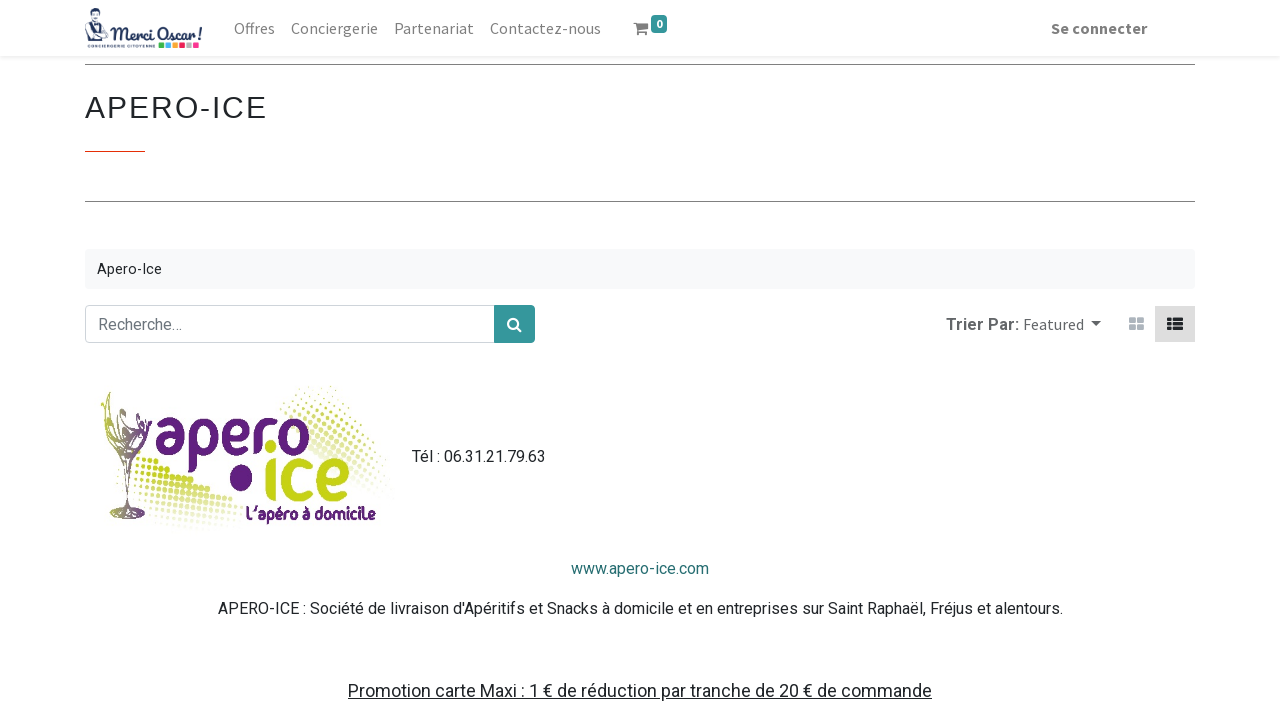

--- FILE ---
content_type: text/html; charset=utf-8
request_url: https://erp.mercioscar.fr/shop/category/apero-ice-27
body_size: 6151
content:
<!DOCTYPE html>
        <html lang="fr-FR" data-website-id="1" data-main-object="product.public.category(27,)" data-oe-company-name="Conciergerie Merci Oscar" data-add2cart-redirect="1">
    <head>
                <meta charset="utf-8"/>
                <meta http-equiv="X-UA-Compatible" content="IE=edge,chrome=1"/>
            <meta name="viewport" content="width=device-width, initial-scale=1"/>
        <meta name="generator" content="Odoo"/>
                        <meta property="og:type" content="website"/>
                        <meta property="og:title" content="Apero-Ice | Site Merci Oscar!"/>
                        <meta property="og:site_name" content="Site Merci Oscar!"/>
                        <meta property="og:url" content="https://erp.mercioscar.fr/shop/category/apero-ice-27"/>
                        <meta property="og:image" content="https://erp.mercioscar.fr/web/image/website/1/logo?unique=3a32032"/>
                    <meta name="twitter:card" content="summary_large_image"/>
                    <meta name="twitter:title" content="Apero-Ice | Site Merci Oscar!"/>
                    <meta name="twitter:image" content="https://erp.mercioscar.fr/web/image/website/1/logo/300x300?unique=3a32032"/>
        <link rel="canonical" href="https://www.merci-oscar.fr/shop/category/apero-ice-27"/>
        <link rel="preconnect" href="https://fonts.gstatic.com/" crossorigin=""/>
                <title> Boutique | Site Merci Oscar! </title>
                <link type="image/x-icon" rel="shortcut icon" href="/web/image/website/1/favicon?unique=3a32032"/>
            <link rel="preload" href="/web/static/lib/fontawesome/fonts/fontawesome-webfont.woff2?v=4.7.0" as="font" crossorigin=""/>
            <link type="text/css" rel="stylesheet" href="/web/assets/2097472-c934778/1/web.assets_common.min.css" data-asset-bundle="web.assets_common" data-asset-version="c934778"/>
            <link type="text/css" rel="stylesheet" href="/web/assets/2359418-ab208ea/1/web.assets_frontend.min.css" data-asset-bundle="web.assets_frontend" data-asset-version="ab208ea"/>
                <script id="web.layout.odooscript" type="text/javascript">
                    var odoo = {
                        csrf_token: "6e39364c869a2bc680ab1d8b5d8c4d44c9e8dd57o1800488225",
                        debug: "",
                    };
                </script>
            <script type="text/javascript">
                odoo.__session_info__ = {"is_admin": false, "is_system": false, "is_website_user": true, "user_id": false, "is_frontend": true, "profile_session": null, "profile_collectors": null, "profile_params": null, "show_effect": "True", "translationURL": "/website/translations", "cache_hashes": {"translations": "8cca0b9936c1ebb562f869ca68647b4a468733a3"}, "lang_url_code": "fr", "geoip_country_code": null};
                if (!/(^|;\s)tz=/.test(document.cookie)) {
                    const userTZ = Intl.DateTimeFormat().resolvedOptions().timeZone;
                    document.cookie = `tz=${userTZ}; path=/`;
                }
            </script>
            <script defer="defer" type="text/javascript" src="/web/assets/2097475-c2e9bed/1/web.assets_common_minimal.min.js" data-asset-bundle="web.assets_common_minimal" data-asset-version="c2e9bed"></script>
            <script defer="defer" type="text/javascript" src="/web/assets/2097476-d178390/1/web.assets_frontend_minimal.min.js" data-asset-bundle="web.assets_frontend_minimal" data-asset-version="d178390"></script>
            <script defer="defer" type="text/javascript" data-src="/web/assets/2097477-d88afd1/1/web.assets_common_lazy.min.js" data-asset-bundle="web.assets_common_lazy" data-asset-version="d88afd1"></script>
            <script defer="defer" type="text/javascript" data-src="/web/assets/2359419-1764583/1/web.assets_frontend_lazy.min.js" data-asset-bundle="web.assets_frontend_lazy" data-asset-version="1764583"></script>
        <script src="//erp.mercioscar.fr/conciergerie-the-island/asset/app/plugin/iframechild-exchange.js"></script>  
<style>
    footer#bottom {
        display: none;
    }    
</style>
    </head>
            <body class="">
        <div id="wrapwrap" class="   ">
    <header id="top" data-anchor="true" data-name="Header" class="  o_header_standard">
    <nav data-name="Navbar" class="navbar navbar-expand-lg navbar-light o_colored_level o_cc shadow-sm">
            <div id="top_menu_container" class="container justify-content-start justify-content-lg-between">
    <a href="/" class="navbar-brand logo mr-4">
            <span role="img" aria-label="Logo of Site Merci Oscar!" title="Site Merci Oscar!"><img src="/web/image/website/1/logo/Site%20Merci%20Oscar%21?unique=3a32032" class="img img-fluid" alt="Site Merci Oscar!" loading="lazy"/></span>
        </a>
                <div id="top_menu_collapse" class="collapse navbar-collapse order-last order-lg-0">
    <ul id="top_menu" role="menu" class="nav navbar-nav o_menu_loading flex-grow-1">
    <li role="presentation" class="nav-item">
                <a role="menuitem" href="/offre" class="nav-link ">
                    <span>Offres</span>
                </a>
        </li>
    <li class="nav-item dropdown  ">
        <ul class="dropdown-menu" role="menu">
    <li role="presentation" class="">
        </li>
    <li role="presentation" class="">
        </li>
    <li role="presentation" class="">
        </li>
    <li role="presentation" class="">
        </li>
        </ul>
    </li>
    <li class="nav-item dropdown  ">
        <ul class="dropdown-menu" role="menu">
    <li role="presentation" class="">
                <a role="menuitem" href="/shop/category/expedition-1283" class="dropdown-item ">
                    <span>Expédition</span>
                </a>
        </li>
    <li role="presentation" class="">
                <a role="menuitem" href="/shop/category/entretien-du-linge-1285" class="dropdown-item ">
                    <span>Entretien du linge</span>
                </a>
        </li>
    <li role="presentation" class="">
                <a role="menuitem" href="/shop/category/cordonnerie-1284" class="dropdown-item ">
                    <span>Cordonnerie</span>
                </a>
        </li>
    <li role="presentation" class="">
                <a role="menuitem" href="/shop/category/retouches-1286" class="dropdown-item ">
                    <span>Retouches</span>
                </a>
        </li>
    <li role="presentation" class="">
                <a role="menuitem" href="/shop/category/voiture-1289" class="dropdown-item ">
                    <span>Voitures &amp; Vélos</span>
                </a>
        </li>
    <li role="presentation" class="">
                <a role="menuitem" href="/shop/category/services-a-domicile-1290" class="dropdown-item ">
                    <span>Ménage</span>
                </a>
        </li>
    <li role="presentation" class="">
                <a role="menuitem" href="/shop/category/soutien-scolaire-1287" class="dropdown-item ">
                    <span>Soutien scolaire</span>
                </a>
        </li>
    <li role="presentation" class="">
                <a role="menuitem" href="/shop/category/garde-denfants-1288" class="dropdown-item ">
                    <span>Garde d&#39;enfant</span>
                </a>
        </li>
        </ul>
    </li>
    <li role="presentation" class="nav-item">
        </li>
    <li role="presentation" class="nav-item">
                <a role="menuitem" href="/conciergerie" class="nav-link ">
                    <span>Conciergerie</span>
                </a>
        </li>
    <li class="nav-item dropdown  ">
        <ul class="dropdown-menu" role="menu">
    <li role="presentation" class="">
                <a role="menuitem" href="/conciergeriec#Histoire" class="dropdown-item ">
                    <span>Histoire</span>
                </a>
        </li>
    <li role="presentation" class="">
                <a role="menuitem" href="/conciergeriec#Engagements" class="dropdown-item ">
                    <span>Engagements</span>
                </a>
        </li>
        </ul>
    </li>
    <li role="presentation" class="nav-item">
                <a role="menuitem" href="/partenariat" class="nav-link ">
                    <span>Partenariat</span>
                </a>
        </li>
    <li role="presentation" class="nav-item">
                <a role="menuitem" href="/contactus" class="nav-link ">
                    <span>Contactez-nous</span>
                </a>
        </li>
        <li class="nav-item mx-lg-3 divider d-none"></li> 
        <li class="o_wsale_my_cart align-self-md-start  nav-item mx-lg-3">
            <a href="/shop/cart" class="nav-link">
                <i class="fa fa-shopping-cart"></i>
                <sup class="my_cart_quantity badge badge-primary" data-order-id="">0</sup>
            <sup class="my_cart_expiration badge badge-warning"></sup>
            </a>
        </li>
            <li class="nav-item ml-lg-auto o_no_autohide_item">
                <a href="/web/login" class="nav-link font-weight-bold">Se connecter</a>
            </li>
    </ul>
                </div>
    <div class="oe_structure oe_structure_solo ml-lg-4">
        </div>
    <button type="button" data-toggle="collapse" data-target="#top_menu_collapse" class="navbar-toggler ml-auto">
        <span class="navbar-toggler-icon o_not_editable"></span>
    </button>
                <a href="/" class="navbar-brand logo ">
                </a>
            </div>
    </nav>
    </header>
                <main>
            <div id="wrap" class="js_sale">
        <div class="container oe_website_sale pt-2">
    <section id="sh_category_dec">
      <div class="container">
        <div class="row sub_category">
          <div class="col-md-12 col-lg-12 col-sm-12 col-xs-12">
            <div class="sh_category_detail">
              <h4 class="sh_category_title">
                <span>Apero-Ice</span>
              </h4>
            </div>
          </div>
        </div>
      </div>
    </section>
  <div class="row o_wsale_products_main_row">
                        <div id="products_grid" class="col o_wsale_layout_list">
        <ol class="breadcrumb w-100">
                <li class="breadcrumb-item">
                    <span class="d-inline-block">Apero-Ice</span>
                </li>
        </ol>
  <div class="products_header form-inline flex-md-nowrap justify-content-end mb-4">
    <form method="get" class="o_searchbar_form o_wait_lazy_js s_searchbar_input o_wsale_products_searchbar_form w-100 w-md-auto mr-auto mb-2" action="/shop/category/apero-ice-27?category=27" data-snippet="s_searchbar_input">
            <div role="search" class="input-group  ">
        <input type="search" name="search" class="search-query form-control oe_search_box None" placeholder="Recherche…" value="" data-search-type="products" data-limit="5" data-display-image="true" data-display-description="true" data-display-extra-link="true" data-display-detail="true" data-order-by="name asc"/>
        <div class="input-group-append">
            <button type="submit" aria-label="Rechercher" title="Rechercher" class="btn oe_search_button btn-primary"><i class="fa fa-search"></i></button>
        </div>
    </div>
            <input name="order" type="hidden" class="o_search_order_by" value="name asc"/>
        </form>
        <div class="o_pricelist_dropdown dropdown d-none ml-3 mb-2">
            <a role="button" href="#" class="dropdown-toggle btn btn-light border-0 px-0 text-muted align-baseline" data-toggle="dropdown">
                Liste de prix publique
            </a>
            <div class="dropdown-menu" role="menu">
                    <a role="menuitem" class="dropdown-item" href="/shop/change_pricelist/1">
                        <span class="switcher_pricelist" data-pl_id="1">Liste de prix publique</span>
                    </a>
            </div>
        </div>
            <div class="o_sortby_dropdown dropdown dropdown_sorty_by ml-3 pb-2">
                <span class="d-none d-lg-inline font-weight-bold text-muted">Trier Par:</span>
                <a role="button" href="#" class="dropdown-toggle btn btn-light border-0 px-0 text-muted align-baseline" data-toggle="dropdown">
                    <span class="d-none d-lg-inline">
                            Featured
                    </span>
                    <i class="fa fa-sort-amount-asc d-lg-none"></i>
                </a>
                <div class="dropdown-menu dropdown-menu-right" role="menu">
                        <a role="menuitem" rel="noindex,nofollow" class="dropdown-item" href="/shop?order=list_price+asc&amp;category=27">
                            <span>Prix - Croissant</span>
                        </a>
                        <a role="menuitem" rel="noindex,nofollow" class="dropdown-item" href="/shop?order=list_price+desc&amp;category=27">
                            <span>Prix - Décroissant</span>
                        </a>
                        <a role="menuitem" rel="noindex,nofollow" class="dropdown-item" href="/shop?order=create_date+desc&amp;category=27">
                            <span>Nouvelles arrivées</span>
                        </a>
                        <a role="menuitem" rel="noindex,nofollow" class="dropdown-item" href="/shop?order=name+asc&amp;category=27">
                            <span>Nom</span>
                        </a>
                </div>
            </div>
            <div class="btn-group btn-group-toggle ml-3 mb-2 d-none d-sm-inline-flex o_wsale_apply_layout" data-toggle="buttons">
                <label title="Tarifs" class="btn btn-light border-0  fa fa-th-large o_wsale_apply_grid">
                    <input type="radio" name="wsale_products_layout"/>
                </label>
                <label title="Liste" class="btn btn-light border-0 active fa fa-th-list o_wsale_apply_list">
                    <input type="radio" name="wsale_products_layout" checked="checked"/>
                </label>
            </div>
        </div>
                                <div class="mb16" id="category_header" data-editor-message="Faites glisser des blocs ici pour personnaliser l&#39;en-tête pour &#34;Apero-Ice&#34; catégorie."><p>
	<a href="http://www.apero-ice.com"><img alt="" src="/ckfinder/userfiles/images/apero-ice.jpg" style="width: 311px; height: 166px" loading="lazy"></a>    Tél : 06.31.21.79.63</p>
<p style="text-align: center">
	<a href="http://www.apero-ice.com">www.apero-ice.com</a></p>
<p style="text-align: center">
	APERO-ICE : Société de livraison d'Apéritifs et Snacks à domicile et en entreprises sur Saint Raphaël, Fréjus et alentours.</p>
<p>
	 </p>
<p style="text-align: center">
	<u><span style="font-size: 18px">Promotion carte Maxi : 1 € de réduction par tranche de 20 € de commande</span></u></p>
<p>
	 </p>
</div>
                                <div class="text-center text-muted mt128 mb256">
                                        <h3 class="mt8">Aucun article défini</h3>
                                        <p>Aucun article défini dans la catégorie "<strong>Apero-Ice</strong>".</p>
                                </div>
                            <div class="products_pager form-inline justify-content-center py-3">
                            </div>
                        </div>
                    </div>
                </div>
                <div class="oe_structure oe_empty oe_structure_not_nearest" id="oe_structure_website_sale_products_2"></div>
  </div>
                </main>
                <footer id="bottom" data-anchor="true" data-name="Footer" class="o_footer o_colored_level o_cc ">
                    <div id="footer" class="oe_structure oe_structure_solo">
      <section class="s_text_block pt24" data-snippet="s_text_block" data-name="Text" style="background-image: none;" data-original-title="" title="" aria-describedby="tooltip924672">
        <div class="container">
          <div class="row align-items-center" data-original-title="" title="" aria-describedby="tooltip624384">
            <a href="/" class="navbar-brand logo " data-original-title="" title="" aria-describedby="tooltip615385">
              <br/>
            </a>
            <div class="pb24 o_colored_level col-lg-4">
              <ul class="list-unstyled mb-0">
                <li data-original-title="" title="" aria-describedby="tooltip868421">Contact:<br/></li>
                <li data-original-title="" title="" aria-describedby="tooltip868421">
                  <i class="fa fa-phone fa-fw mr-2"></i>
                  <span class="o_force_ltr">
                    <font class="text-o-color-4">
                      <span data-original-title="" title="" aria-describedby="tooltip474686">&nbsp;01 84 19 02 86</span>
                    </font>
                  </span>
                </li>
                <li data-original-title="" title="" aria-describedby="tooltip744977">
                  <i class="fa fa-envelope fa-fw mr-2"></i>
                  <a data-original-title="" title="" href="mailto:contact@merci-oscar.fr">
                    <font class="text-o-color-4">
                      <span data-original-title="" title="" aria-describedby="tooltip621088">contact@merci-oscar.fr</span>
                    </font>
                  </a>
                </li>
              </ul>
            </div>
            <div class="pb24 o_colored_level col-lg-2">
              <ul class="pl-3 mb-0">
                <li>
                  <a href="/legals" data-original-title="" title="">Mentions Légales</a>
                </li>
                <li data-original-title="" title="" aria-describedby="tooltip162178">
                  <a href="/cgv" data-original-title="" title="">CGV</a>
                  <br/>
                </li>
                <li>
                  <a href="/rgpd" data-original-title="" title="">Politique de confidentialité</a>
                </li>
              </ul>
            </div>
            <div class="col-lg-3 pb24 o_colored_level" data-original-title="" title="" aria-describedby="tooltip744188">
              <div class="text-right" data-snippet="s_share" data-name="Social Media">
                <h5 class="s_share_title d-none">Partager</h5>
                <a href="https://www.facebook.com/Conciergerie-Merci-Oscar-100804272234778/" target="_blank" data-original-title="" title="">
                  <img class="img-fluid o_we_custom_image shadow-sm fa-1x rounded-circle" src="/web/image/958579-2e5c1f60/Facebook%20blanc.png" alt="" data-original-title="" title="" aria-describedby="tooltip689174" style="width: 25% !important;" loading="lazy" data-original-id="950217" data-original-src="/web/image/950217-75ef96b5/Facebook%20blanc.png" data-mimetype="image/png" data-resize-width="600"/>
                </a>
                <a href="https://www.instagram.com/mercioscar_conciergerie/" target="_blank" data-original-title="" title="">
                  <img class="img-fluid o_we_custom_image shadow-sm fa-1x" src="/web/image/958580-ebaeef42/Insta%20rose.png" alt="" data-original-title="" title="" aria-describedby="tooltip754820" style="width: 25% !important;" loading="lazy" data-original-id="950216" data-original-src="/web/image/950216-bc5ddc92/Insta%20rose.png" data-mimetype="image/png" data-resize-width="600"/>
                </a>
                <a href="https://www.linkedin.com/company/conciergerie-merci-oscar/" target="_blank" data-original-title="" title="">
                  <img class="img-fluid o_we_custom_image shadow-sm fa-1x rounded" src="/web/image/958581-e17d92dd/Linkedin%20bleu.png" alt="" data-original-title="" title="" aria-describedby="tooltip528992" style="width: 25% !important;" loading="lazy" data-original-id="950215" data-original-src="/web/image/950215-f742cc23/Linkedin%20bleu.png" data-mimetype="image/png" data-resize-width="600"/>
                </a>
              </div>
            </div>
          </div>
        </div>
      </section>
    </div>
  <div class="o_footer_copyright o_colored_level o_cc" data-name="Copyright">
                        <div class="container py-3">
                            <div class="row">
                                <div class="col-sm text-center text-sm-left text-muted">
                                    <span class="o_footer_copyright_name mr-2">Copyright © Merci Oscar!</span>
                                </div>
                                <div class="col-sm text-center text-sm-right o_not_editable">
        <div class="o_brand_promotion"></div>
                                </div>
                            </div>
                        </div>
                    </div>
                </footer>
            </div>
                    <script>
                window.addEventListener('load', function () {
                    odoo.define('im_livechat.livesupport', function (require) {
                    });
                });
                    </script>
         <script type="text/javascript">
  //window.addEventListener('load', function(){
    document.querySelector('#top').innerHTML += '<li class="o_wsale_my_cart align-self-md-start  nav-item mx-lg-3" style="display: none;">'+
      '<a href="/shop/cart" class="nav-link" data-original-title="" title="">'+
      '<i class="fa fa-shopping-cart"></i><sup class="my_cart_quantity badge badge-primary" data-order-id="">0</sup>'+
      '</a>'+
    '</li>';
  //});
</script> 
    </body>
        </html>